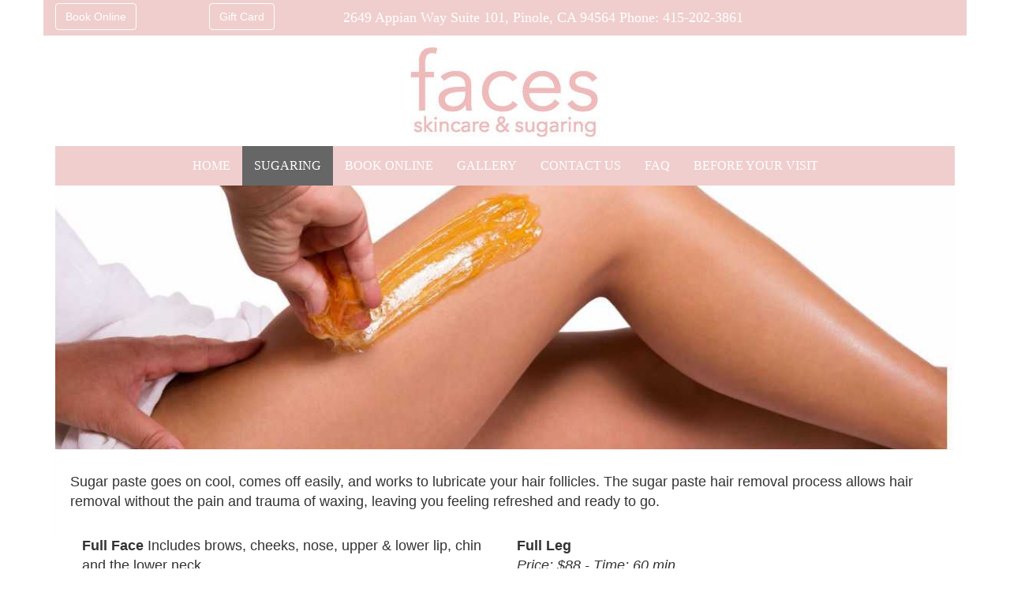

--- FILE ---
content_type: text/html; charset=UTF-8
request_url: https://facesskincare.me/sugaring
body_size: 3026
content:
<!DOCTYPE html>
<html lang="en">
<head>
<title>Faces-Sugaring-Waxing-Sugar Wax-Pinole-Hercules-San Pablo-Richmond-El Sobrante</title>

<!--default head values-->
<meta charset="utf-8">
<meta name="viewport" content="width=device-width, initial-scale=1">
<meta name="google-site-verification" content="d9-oqYrF4pz_02ZFpmWnVeN62Vo8OzPASstkilBytyg" />
<link rel="stylesheet" href="resources/bootstrap/dist/css/bootstrap.min.css">
<link rel="stylesheet" href="resources/css/default.css?ver=2">

<script src="resources/js/jquery-3.2.1.min.js"></script>
<script src="resources/bootstrap/dist/js/bootstrap.min.js"></script>

<!-- Hotjar Tracking Code for facesskincare.me -->
<script>
    (function(h,o,t,j,a,r){
        h.hj=h.hj||function(){(h.hj.q=h.hj.q||[]).push(arguments)};
        h._hjSettings={hjid:487117,hjsv:5};
        a=o.getElementsByTagName('head')[0];
        r=o.createElement('script');r.async=1;
        r.src=t+h._hjSettings.hjid+j+h._hjSettings.hjsv;
        a.appendChild(r);
    })(window,document,'//static.hotjar.com/c/hotjar-','.js?sv=');
</script>
<link rel="stylesheet" href="/resources/css/calendar.css">
</head>
<body>

<!-- header -->
<script>
  (function(i,s,o,g,r,a,m){i['GoogleAnalyticsObject']=r;i[r]=i[r]||function(){
  (i[r].q=i[r].q||[]).push(arguments)},i[r].l=1*new Date();a=s.createElement(o),
  m=s.getElementsByTagName(o)[0];a.async=1;a.src=g;m.parentNode.insertBefore(a,m)
  })(window,document,'script','https://www.google-analytics.com/analytics.js','ga');

  ga('create', 'UA-90315154-1', 'auto');
  ga('send', 'pageview');

</script>
<span itemscope itemtype="http://schema.org/LocalBusiness">
<div class="container container-fluid" id="first-row">
	<div class="row" style="background-color:rgba(240,206,206,1);">
		<div class="col-sm-2 text-left" style="margin-top:4px;"><a style="margin:0px auto;background-color:rgba(240,206,206,1);color:white;border-color:white;" href="https://squareup.com/appointments/book/A6Z8QWYJW0ZRQ/faces-skincare-sugaring-pinole-ca" class="btn btn-primary btn">Book Online</a></div>

		<div class="col-sm-1 text-left" style="margin-top:4px;"><a style="margin:0px auto;background-color:rgba(240,206,206,1);color:white;border-color:white;" href="https://squareup.com/gift/716S849NCQ0BD/order" class="btn btn-primary btn">Gift Card</a></div>


  		<div class="col-sm-7 text-center"><h4 id="address" style="color:white;font-family:lucida grande">
<span itemprop="address" itemscope itemtype="http://schema.org/PostalAddress">
<span itemprop="streetAddress">2649 Appian Way Suite 101</span>, 
<span itemprop="addressLocality">Pinole</span>, 
<span itemprop="addressRegion">CA</span> 
<span itemprop="postalCode">94564</span> </span>Phone: 
<span itemprop="telephone">415-202-3861</span></h4>
		</div>
  		<div class="col-sm-2 text-right" style="padding-top:2px;">
		</div>
	</div>

	<!-- main logo desktop -->
	<div class="row">
  		<div class="span4"></div>
  			<div class="span4">
				<a href="."><img itemprop="image" id="main_logo_desktop" class="center-block" src="/resources/images/faces_main_logo.jpg"/></a></div>
  			<div class="span4">
		</div>
	</div>
</div>

<!-- main logo mobile -->
<div class="container">
	<div class="row" id="second-row">
		<div class="col-sm-3">
			<a href="."><img style="float: left;" id="main_logo" class="img-responsive" src="/resources/images/faces_main_logo.jpg"/></a>
		</div>
		<div class="col-sm-3" style="float: right;">
			<div style="float: right;margin-top:13px;">
      	<a style="color:rgba(240,206,206,1);background-color:white;border-color:rgba(240,206,206,1);" href="https://squareup.com/gift/716S849NCQ0BD/order" id="btn-bookonline" class="btn btn-primary btn-sm">Gift Card</a> 			
	<a style="color:rgba(240,206,206,1);background-color:white;border-color:rgba(240,206,206,1);" href="https://squareup.com/appointments/book/A6Z8QWYJW0ZRQ/faces-skincare-sugaring-pinole-ca" id="btn-bookonline" class="btn btn-primary btn-sm">Book Online</a>       
	<a style="color:rgba(240,206,206,1);background-color:white;border-color:rgba(240,206,206,1);" href="tel:+1-415-2023861" id="btn-callnow" class="btn btn-primary btn-sm">
				<span class="glyphicon glyphicon-earphone"></span>
Call Us</a> 
			</div>
		</div>
	</div>

	<nav class="navbar navbar-inverse">
		<div class="container-fluid">
			<div class="navbar-header">
				<button type="button" style="border-color:white;margin-left:4px;" class="navbar-toggle collapsed" data-toggle="collapse" data-target="#bs-example-navbar-collapse-2">
					<span class="icon-bar"></span>
					<span class="icon-bar"></span>
					<span class="icon-bar"></span>                    
				</button>
			</div>
			<div class="collapse navbar-collapse" id="bs-example-navbar-collapse-2" style="border:0;font-family:lucida grande">
				<ul class="nav navbar-nav">
				<li id="index"><a href=".">HOME<!--<span class="sr-only">(current)</span>--></a></li>
				<!--
				<li id="facials"><a href="/facials.php">FACIALS</a></li>
				-->
				<li id="sugaring"><a href="/sugaring.php">SUGARING</a></li>
				<!--
				<li id="eyelash-extensions"><a href="/eyelash-extensions.php">EYELASH EXTENSIONS</a></li>
				-->
				<!--
				<li id="book-online"><a href="/book-online.php">BOOK ONLINE</a></li>
				-->
				<li id="book-online"><a href="https://squareup.com/appointments/book/A6Z8QWYJW0ZRQ/faces-skincare-sugaring-pinole-ca">BOOK ONLINE</a></li>
				<li id="gallery"><a href="/gallery.php">GALLERY</a></li>
				<li id="contact-us"><a href="/contact-us.php">CONTACT US</a></li>
				<li id="faq"><a href="/faq.php">FAQ</a></li>
				<li id="before-your-visit"><a href="/before-your-visit.php">BEFORE YOUR VISIT</a></li>
				</ul>
			</div>
		</div>
	</nav>
</div>
<script> 
<!--active service type-->
var p = "sugaring";
if (p == ""){
	$("#index").addClass('active');
}else{
	$("#"+p).addClass('active');
}
</script>
<div class="container">
<div class="row" style="margin-left:0;margin-right:0;">
	<img class="img-responsive" style="width:100%;"src="/resources/images/sugar-banner.jpg"/>
</div>

<div id="prices" class="row" style="margin:0;">

	<div class="well" style="background-color:white;border:0;">
		<h4>
		Sugar paste goes on cool, comes off easily, and works to lubricate your hair follicles. The sugar paste hair removal process allows hair removal without the pain and trauma of waxing, leaving you feeling refreshed and ready to go.
		</h4>
    <!-- sugaring list-->
    		<div class="col-sm-6">
    			<h4><b>Full Face</b> Includes brows, cheeks, nose, upper &amp; lower lip, chin and the lower neck.<br><em>Price: $55 - Time: 45 min</em></h4>
					<h4><b>Brows</b> <br><em>Price: $20 - Time: 20 min</em></h4>
					<h4><b>Lip, Chin or Sideburn</b> <br><em>Price: $15 - Time: 10 min</em></h4>
					<h4><b>Bikini</b> Removes hair outside the bikini line.<br><em>Price: $37 - Time: 15 min</em></h4>
					<h4><b>Full Brazilian</b> <br><em>Price: $73 - Time: 45 min</em></h4>
					<h4><b>Maintenance-Brazilian</b> <br><em>Price: $53 - Time: 30 min</em></h4>
					<h4><b>Underarm</b> <br><em>Price: $22 - Time: 15 min</em></h4>
				</div>

		<div class="col-sm-6">
				<h4><b>Full Leg</b> <br><em>Price: $88 - Time: 60 min</em></h4>
					<h4><b>Half Leg</b> <br><em>Price: $53 - Time: 45 min</em></h4>
					<h4><b>Half Arm</b> <br><em>Price: $32 - Time: 20 min</em></h4>
					<h4><b>Full Arm</b> <br><em>Price: $47 - Time: 30 min</em></h4>
					<h4><b>Stomach</b> <br><em>Price: $32 - Time: 20 min</em></h4>
					</div>

	</div>
</div>

</div>
<!--footer-->
<footer class="container-fluid text-center" id="footer">
	<div class="container">
		<div class="row">

			<div class="col-sm-3 col-xs-6">
				<p itemprop="email" style="color:#666666;font-family:lucida grande">
				<a href="mailto:milvam20@gmail.com"><span style="font-size:30px;" class="glyphicon glyphicon-envelope"></span></a><br>
				milvam20@gmail.com
				</p>
			</div>

			<div class="col-sm-2 col-xs-6">
				<p style="color:#666666;font-family:lucida grande">
				<!--
				<a href="book-online.php"><span style="font-size:30px;" class="glyphicon glyphicon-calendar"></span></a><br>
				-->
				<a href="https://squareup.com/appointments/book/A6Z8QWYJW0ZRQ/faces-skincare-sugaring-pinole-ca"><span style="font-size:30px;" class="glyphicon glyphicon-calendar"></span></a><br>
				Book Online
				</p>
			</div>

			<div class="col-sm-2 col-xs-6">
				<a href="https://squareup.com/gift/716S849NCQ0BD/order"><span style="font-size:30px;" class="glyphicon glyphicon-gift"></span></a><br>
				Gift Card
				</p>
			</div>


			<div class="col-sm-2 col-xs-6">
				<p style="color:#666666;font-family:lucida grande"><a href="contact-us.php"><i style="font-size: 30px;" class="glyphicon glyphicon-map-marker"></i></a><br>
				Directions
				</p>
			</div>

			<div class="col-sm-3 col-xs-6">
				<p style="color:#666666;font-family:lucida grande">    
				<a href="tel:+1-415-2023861"><span style="font-size:30px;" class="glyphicon glyphicon-earphone"></span></a><br>
				415-202-3861
				</p>
			</div>

		</div>
		<br>
		<div class="row">
			<div class="col-sm-12 text-center">
				<a href='https://www.yelp.com/biz/faces-skincare-studio-pinole' target="_blank"><image src="/resources/images/yelp.png"></a> 
				<!--
				<a href='https://www.facebook.com/facesskincare.me' target="_blank"><image src="/resources/images/facebook.jpg"></a> 
				-->
				<a href='https://instagram.com/faces.skincare' target="_blank"><image src="/resources/images/instagram.jpg"></a> 
			</div>
		</div>

	</div>
</footer>
<meta itemprop="name" content="Faces Skincare & Sugaring"></span>

</body>
</html>


--- FILE ---
content_type: text/css
request_url: https://facesskincare.me/resources/css/default.css?ver=2
body_size: 1060
content:
/* Small devices (landscape phones, 544px and up) */
@media (min-width: 344px) {  
        p {
            font-size:14px;
        } /*1rem = 16px*/
        #collapse h4 {
            font-size:13px;
        }
       
}

/* Medium devices (tablets, 768px and up) The navbar toggle appears at this breakpoint */
@media (min-width: 768px) {  
        p {font-size:1.5rem;} /*1rem = 16px*/
        #collapse h4 {font-size:17px}

}

/* Large devices (desktops, 992px and up) */
@media (min-width: 992px) { 
        p {font-size:1.6rem;} /*1rem = 16px*/
        .third-section h4 {font-size:50px;} /*1rem = 16px*/
        .third-section h5 {font-size:23px;} /*1rem = 16px*/
}

/* Extra large devices (large desktops, 1200px and up) */
@media (min-width: 1200px) {  
        p {font-size:1.6rem;} /*1rem = 16px*/
        .third-section h4 {font-size:50px;} /*1rem = 16px*/
        .third-section h5 {font-size:23px;} /*1rem = 16px*/
}

#bs-example-navbar-collapse-2 a{
    font-size:16px;
}
#prices h4 {
    margin-bottom: 21px;
}
.navbar {
        border: 0;
        border-radius: 0;
        background-color:rgba(240,206,206,1);       
        margin-bottom: 0;
}

.navbar-inverse .navbar-nav>.active>a, .navbar-inverse .navbar-nav>.active>a:focus, .navbar-inverse .navbar-nav>.active>a:hover{
        color:white;
        background-color: #666666;
}
.navbar-inverse .navbar-toggle:focus, .navbar-inverse .navbar-toggle:hover {
        background-color: rgba(240,206,206,1);
}

.navbar-inverse .navbar-nav>li>a {
        color: white;
} 
/* Add a gray background color and some padding to the footer */
footer {
        background-color: #EFEFF2;
        padding: 25px;
}


.carousel-inner img {
        width: 100%; /* Set width to 100% */
        margin: auto;
}

/* Hide the carousel text when the screen is less than 768 pixels wide */
@media (max-width: 769px) {

        /* dont show description */
        .carousel-caption p{
            display:none;
        } 

        #main_logo{
                width:26%;
        }


	#btn-callnow{
		font-size: 11px !important;
	}
	
	#btn-bookonline{
		font-size: 11px !important;
	}


        #first-row{
                display:none;
        }

}
h4{
        font-stretch: normal;
        line-height: 1.4em;
        font-family: brandon-grot-w01-light,sans-serif;
        font-weight: 100;
}

@media (min-width: 767px) {
        
        #address: {display: none;}
        
        h3 {
                font-stretch: normal;
                line-height: 1.4em;

        }
        li{
                margin: 0;
                line-height: normal;
                letter-spacing: normal;
        }  

        #main_logo{
                margin-left:50%;
        }
        #btn-callnow{
                display:none;
        }
        #btn-bookonline{
                margin-top: 40px;
        }
        #second-row{
                display:none;
        }
        #mobile_social_media{
                display:none;
        }

}

.navbar-inverse .navbar-toggle .icon-bar {
        background-color:white;
}


body h1,h2,h3,h4,p{
        font-family: brandon-grot-w01-light,sans-serif;
        font-weight: 100;
}
body a{
        color: #696969;
}

.navbar .navbar-nav {
        display: inline-block;
        float: none;
        vertical-align: top;
}

.navbar .navbar-collapse {
        text-align: center;
}



--- FILE ---
content_type: text/plain
request_url: https://www.google-analytics.com/j/collect?v=1&_v=j102&a=1499936809&t=pageview&_s=1&dl=https%3A%2F%2Ffacesskincare.me%2Fsugaring&ul=en-us%40posix&dt=Faces-Sugaring-Waxing-Sugar%20Wax-Pinole-Hercules-San%20Pablo-Richmond-El%20Sobrante&sr=1280x720&vp=1280x720&_u=IEBAAEABAAAAACAAI~&jid=827215496&gjid=330157815&cid=1774488556.1768768087&tid=UA-90315154-1&_gid=610918115.1768768087&_r=1&_slc=1&z=2070421875
body_size: -451
content:
2,cG-4HFL5KJ9HP